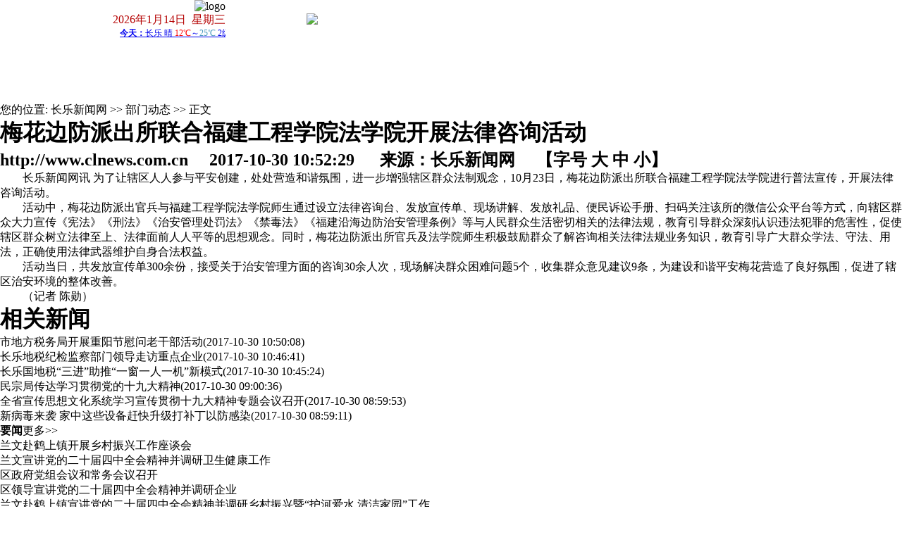

--- FILE ---
content_type: text/html
request_url: https://www.clnews.com.cn/html/12/2017-10-30/105341114588.shtml
body_size: 8859
content:
<!DOCTYPE html PUBLIC "-//W3C//DTD XHTML 1.0 Transitional//EN" "http://www.w3.org/TR/xhtml1/DTD/xhtml1-transitional.dtd">
<html xmlns="http://www.w3.org/1999/xhtml">
<head>
    <meta http-equiv="Content-Type" content="text/html; charset=utf-8" />
    <meta http-equiv="X-UA-Compatible" content="IE=EmulateIE7" />
    <title>梅花边防派出所联合福建工程学院法学院开展法律咨询活动_正文_部门动态_长乐新闻网</title>
    <link href="//img.fznews.com.cn/area/clxww/static/css/web.css" rel="stylesheet" type="text/css" charset="utf-8"/>
    <!--菜单切换特效-->
    <script type="text/javascript">
        var waitting = 1;
        var secondLeft = waitting;
        var timer;
        var sourceObj;
        var number;
        function getObject(objectId)//获取id的函数
        {
            if(document.getElementById && document.getElementById(objectId)) {
                // W3C DOM
                return document.getElementById(objectId);
            } else if (document.all && document.all(objectId)) {
                // MSIE 4 DOM
                return document.all(objectId);
            } else if (document.layers && document.layers[objectId]) {
                // NN 4 DOM.. note: this won't find nested layers
                return document.layers[objectId];
            } else {
                return false;
            }
        }
        function SetTimer()//主导航时间延迟的函数
        {
            for(j=1; j <10; j++){
                if (j == number){
                    if(getObject("mm"+j)!=false){
                        getObject("mm"+ number).className = "menuhover";
                        getObject("mb"+ number).className = "";
                    }
                }
                else{
                    if(getObject("mm"+j)!=false){
                        getObject("mm"+ j).className = "";
                        getObject("mb"+ j).className = "hide";
                    }
                }
            }
        }
        function CheckTime()//设置时间延迟后
        {
            secondLeft--;
            if ( secondLeft == 0 )
            {
                clearInterval(timer);
                SetTimer();
            }
        }
        function showM(thisobj,Num)//主导航鼠标滑过函数,带时间延迟
        {
            number = Num;
            sourceObj = thisobj;
            secondLeft = 1;
            timer = setTimeout("CheckTime()",100);
        }
        function OnMouseLeft()//主导航鼠标移出函数,清除时间函数
        {
            clearInterval(timer);
        }
    </script>
    <script>
        <!--
        /*第一种形式 第二种形式 更换显示样式*/
        function setTab(name,cursel,n){
            for(i=1;i<=n;i++){
                var menu=document.getElementById(name+i);
                var con=document.getElementById("con_"+name+"_"+i);
                menu.className=i==cursel?"hover":"";
                con.style.display=i==cursel?"block":"none";
            }
        }
        //-->
    </script>
    <SCRIPT language=JavaScript type=text/javascript>
        //========================= 设置字体大中小 start =============
        function doZoom(size){
            var artibody = document.getElementById("artibody");
            if(!artibody){
                return;
            }
            var artibodyChild = artibody.childNodes;
            artibody.style.fontSize = size + "px";
            //再对artibody div内的直接html节点设置fontSize属性
            for(var i = 0; i < artibodyChild.length; i++){
                if(artibodyChild[i].nodeType == 1){
                    artibodyChild[i].style.fontSize = size + "px";
                }
            }
        }
        //========================= 设置字体大中小 end =============
        //========================= 打印正文部分 start =============
        //print js begin
        function LoadPrintJsCallBack()
        {
            if(typeof forSPrint == "object" && forSPrint.Print)
            {
                forSPrint.Print();
            }
        }
        function SinaPrintGetBrowser(){
            if (navigator.userAgent.indexOf("MSIE") != -1)
            {
                return 1;
            }
            else if (navigator.userAgent.indexOf("Firefox") != -1)
            {
                return 2;
            }
            else if (navigator.userAgent.indexOf("Navigator") != -1)
            {
                return 3;
            }
            else if (navigator.userAgent.indexOf("Opera") != -1 )
            {
                return 4;
            }else
            {
                return 5;
            }
        }
        function LoadPrintJs()
        {
            var myBrowser = SinaPrintGetBrowser();
            if(myBrowser == 1)
            {
                var js_url = "http://www.fznews.com.cn/javascript/print.js";
                var js = document.createElement("script");
                js.setAttribute("type","text/javascript");
                js.setAttribute("src",js_url);
                js.setAttribute("id","sinaPrintJsUrl");
                document.body.insertBefore(js, null);
                document.getElementById("sinaPrintJsUrl").onreadystatechange = LoadPrintJsCallBack;
            }
            else
            {
                var js_url = "http://www.fznews.com.cn/javascript/print.js";
                var js = document.createElement("script");
                js.setAttribute("type","text/javascript");
                js.setAttribute("src",js_url);
                js.setAttribute("id","sinaPrintJsUrl");
                js.setAttribute("onload","LoadPrintJsCallBack()");
                document.body.insertBefore(js,null);
            }
        }
        //print js end
        //========================= 打印正文部分 end =============
        function SwitchNewsTag(id,num,count)
        {
            ClearTagClass(id,count);
            document.getElementById("tagname_" + id + num).className = "tagf";
            document.getElementById(id + num).style.display = "";
        }
        function ClearTagClass(id,count)
        {
            for(i=1;i<=count;i++)
            {
                document.getElementById("tagname_" + id + i).className = "tagn";
                document.getElementById(id + i).style.display = "none";
            }
        }
    </SCRIPT>
</head>
<body>
<script type="text/javascript">
    <!--
    week = new Array('星期日', '星期一', '星期二', '星期三', '星期四', '星期五', '星期六');
    today = new Date();
    //-->
</script>
<style type="text/css">
*{margin:0;padding:0;border:0;outline: 0;-webkit-tap-highlight-color: rgba(0,0,0,0);}
ul,ol{list-style-type:none;}
select,input,img,select{vertical-align:middle;}
a{ text-decoration:none !important; color: #000000; }
@media screen and (min-width: 1001px) {
    header .mobile,nav .mobile { display: none !important; }
    header {width:960px; margin:0 auto;background-color: #FFF; }
    header article { width: 100%; display: flex; justify-content: space-between; align-items: center; }
    header article.pc section { display: flex; flex-direction: column; align-items: flex-end; }
    header article.pc span { color: #B50303; }
    nav { width:960px; margin:8px auto; height:76px;overflow:hidden; background: url(https://img.fznews.com.cn/area/clxww/static/images/nav_bg.jpg) center / 100% no-repeat; display: flex; align-items: center; }
    nav article { width: 100%; display: flex; align-items: center; font-size: 12px; }
    nav section { padding-left: 70px; position: relative; display: flex; flex-wrap: wrap; }
    nav section a { white-space:nowrap; color: #fff !important; }
    nav section a:nth-of-type(1) { height:44px; width:44px; position: absolute; left: 0; top: 50%; transform: translate(0,-50%); }
    nav a { line-height:20px;color:#FFF; font-size:12px;text-decoration:none; }
    nav a:hover{ color:#FFF; font-size:12px;text-decoration: underline;}
    nav section:nth-of-type(1) { width: 11em; margin-left: 18px; }
    nav section:nth-of-type(1) a:nth-of-type(2n+1) { margin-left: 2em; }
    nav section:nth-of-type(1) a:nth-of-type(1) { margin-left: 0; }
    nav section:nth-of-type(2) { width: 30em; margin-left: 33px;}
    nav section:nth-of-type(2) a:nth-of-type(n+2) { margin-right: 2em; }
    nav section:nth-of-type(2) a:nth-of-type(5n+1) { margin-right: 0; }
    nav section:nth-of-type(3) { width: 12em; margin-left: 28px; }
    nav section:nth-of-type(3) a:nth-of-type(2n+1) { margin-left: 2em; }
    nav section:nth-of-type(3) a:nth-of-type(1) { margin-left: 0; }
}
@media screen and (max-width: 1000px) {
    header .pc,nav .pc { display: none !important; }
    header { background: #f5f5f5; border-bottom: 5px solid #002264; }
    header article { display: flex; justify-content: space-between; align-items: center; }
    header figure { width: 48vw; }
    header img { display: block; width: 100%; }
    header a { width: 30vw; }
    nav { display: flex; flex-wrap: wrap; }
    nav a { margin:.5em 0 .5em 1.1em; font-size: 4.5vw; color: #002264; line-height: 1.4; text-decoration:none; }
}
</style>
<header>
    <article class="pc">
        <section>
            <a class="logo" href="http://www.clnews.com.cn"><img src="https://img.fznews.com.cn/area/clxww/static/images/logo.jpg" alt="logo" /></a>
            <script type="text/javascript">
                document.write('<span>'+today.getFullYear()+'年'+(today.getMonth()+1)+'月'+today.getDate()+'日'+' &nbsp;'+week[today.getDay()]+'</span>');
            </script>
            <iframe width="150" scrolling="no" height="15" frameborder="0" allowtransparency="true" src="https://i.tianqi.com/index.php?c=code&id=11&icon=1&py=changle1"></iframe>
        </section>
        <section>
            <img src="https://img.fznews.com.cn/area/clxww/static/img/topgif.gif" width="685" >
        </section>
    </article>
    <article class="mobile">
       <figure><img src="https://img.fznews.com.cn/area/clxww/static/img/cllogo.png"></figure>
        <a href="//www.clnews.com.cn/index.shtml" target="_self"><img src="https://img2.fznews.com.cn/area/clxww/static/img/pc.png" alt="电脑版"></a>
    </article>
</header>
<nav>
    <article class="pc">
        <section>
            <a href="/#xwzx"></a>
            <a href="/more/2.shtml" target="_blank">长乐要闻</a>
            <a href="/more/3.shtml" target="_blank">长乐时讯</a>
            <a href="/more/9.shtml" target="_blank">乡镇风采</a>
            <a href="/more/12.shtml" target="_blank">部门动态</a>
            <a href="/more/11.shtml" target="_blank">民生热点</a>
            <a href="/more/4.shtml" target="_blank">福建新闻</a>
        </section>
        <section>
            <a href="/#mlcl"></a>
            <a href="/more/5.shtml" target="_blank">聚焦长乐</a>
            <a href="/more/8.shtml" target="_blank">吴航纪事</a>
            <a href="/more/10.shtml" target="_blank">信息公开</a>
            <a href="/zt/lzzc/" target="_blank">廉政之窗</a>
            <a href="/more/191.shtml" target="_blank">休闲在长乐</a>
            <a href="/more/16.shtml" target="_blank">文学艺术</a>
            <a href="/more/17.shtml" target="_blank">长乐旅游</a>
            <a href="/more/18.shtml" target="_blank">长乐美食</a>
            <a href="/more/19.shtml" target="_blank">人文概况</a>
            <a href="/more/23.shtml" target="_blank">域外长乐人</a>
            <a href="/more/20.shtml" target="_blank">图说长乐</a>
            <a href="/zt/2016wmcl/" target="_blank">文明长乐</a>
            <a href="/more/25.shtml" target="_blank">特色产业</a>
            <a href="/more/393.shtml" target="_blank" style="margin-right: 1em;">媒体看长乐</a>
            <a href="/more/21.shtml" target="_blank">创业在长乐</a>
        </section>
        <section>
            <a href="/#clkp"></a>
            <a href="/more/79.shtml" target="_blank">长乐新闻</a>
            <a href="/more/80.shtml" target="_blank">吴航大地</a>
            <a href="/more/190.shtml" target="_blank">长乐生活</a>
            <a href="/more/189.shtml" target="_blank">长乐艺苑</a>
        </section>
    </article>
    <article class="mobile">
        <a href="/more/5.shtml" target="_self">聚焦长乐</a>
        <a href="/more/2.shtml" target="_self">长乐要闻</a>
        <a href="/more/3.shtml" target="_self">长乐时讯</a>
        <a href="/more/79.shtml" target="_self">视频新闻</a>
        <a href="/more/9.shtml" target="_self">乡镇风采</a>
        <a href="/more/12.shtml" target="_self">部门动态</a>
        <a href="/more/17.shtml" target="_self">长乐旅游</a>
        <a href="/more/19.shtml" target="_self">人文概况</a>
        <a href="/more/24.shtml" target="_self">企业之窗</a>

        <a href="/more/22.shtml" target="_self">教育天地</a>
        <a href="/more/10.shtml" target="_self">信息公开</a>
        <a href="/more/18.shtml" target="_self">长乐美食</a>
        <a href="/more/23.shtml" target="_self">域外长乐人</a>
    </article>
</nav>
<div id="main">
    <div class="left">
        <div class="tit">您的位置: <a href="http://www.clnews.com.cn/">长乐新闻网</a> >> <a href="http://www.clnews.com.cn/html/12/list.shtml">部门动态</a> >> 正文</div>
        <div class="content">
            <h1>梅花边防派出所联合福建工程学院法学院开展法律咨询活动</h1>
             
            <h2>http://www.clnews.com.cn 　2017-10-30 10:52:29 　 来源：长乐新闻网 　【字号 <a href="javascript:doZoom(16)">大</a> <a href="javascript:doZoom(14)">中</a> <a href="javascript:doZoom(12)">小</a>】</h2>
            <div id="artibody" style="overflow: hidden;"><p>　　长乐新闻网讯 为了让辖区人人参与平安创建，处处营造和谐氛围，进一步增强辖区群众法制观念，10月23日，梅花边防派出所联合福建工程学院法学院进行普法宣传，开展法律咨询活动。</p>
<p>　　活动中，梅花边防派出官兵与福建工程学院法学院师生通过设立法律咨询台、发放宣传单、现场讲解、发放礼品、便民诉讼手册、扫码关注该所的微信公众平台等方式，向辖区群众大力宣传《宪法》《刑法》《治安管理处罚法》《禁毒法》《福建沿海边防治安管理条例》等与人民群众生活密切相关的法律法规，教育引导群众深刻认识违法犯罪的危害性，促使辖区群众树立法律至上、法律面前人人平等的思想观念。同时，梅花边防派出所官兵及法学院师生积极鼓励群众了解咨询相关法律法规业务知识，教育引导广大群众学法、守法、用法，正确使用法律武器维护自身合法权益。</p>
<p>　　活动当日，共发放宣传单300余份，接受关于治安管理方面的咨询30余人次，现场解决群众困难问题5个，收集群众意见建议9条，为建设和谐平安梅花营造了良好氛围，促进了辖区治安环境的整体改善。</p>
<p>　　（记者 陈勋）</p></div>
        </div>
        <div class="morenews">
            <h1>相关新闻</h1>
            <ul>
                <li><a href="http://www.clnews.com.cn/html/12/2017-10-30/105132114587.shtml" target="_blank">市地方税务局开展重阳节慰问老干部活动</a><span class="time">(2017-10-30 10:50:08)</span></li>
<li><a href="http://www.clnews.com.cn/html/12/2017-10-30/104908114586.shtml" target="_blank">长乐地税纪检监察部门领导走访重点企业</a><span class="time">(2017-10-30 10:46:41)</span></li>
<li><a href="http://www.clnews.com.cn/html/12/2017-10-30/104619114585.shtml" target="_blank">长乐国地税“三进”助推“一窗一人一机”新模式</a><span class="time">(2017-10-30 10:45:24)</span></li>
<li><a href="http://www.clnews.com.cn/html/12/2017-10-30/090426114578.shtml" target="_blank">民宗局传达学习贯彻党的十九大精神</a><span class="time">(2017-10-30 09:00:36)</span></li>
<li><a href="http://www.clnews.com.cn/html/4/2017-10-30/090014114577.shtml" target="_blank">全省宣传思想文化系统学习宣传贯彻十九大精神专题会议召开</a><span class="time">(2017-10-30 08:59:53)</span></li>
<li><a href="http://www.clnews.com.cn/html/11/2017-10-30/085927114576.shtml" target="_blank">新病毒来袭 家中这些设备赶快升级打补丁以防感染</a><span class="time">(2017-10-30 08:59:11)</span></li>

            </ul>
        </div>
        <div class="shengming"><SCRIPT src="//img.fznews.com.cn/area/clxww/static/js/shengming.js" type="text/javascript"></SCRIPT></div>
    </div>
    <div class="right">
        <div class="mra">
            <div class="tit"><b>要闻</b><a href="/more/2.shtml" target="_blank">更多>></a></div>
            <ul>
                
                                            <li><a href="https://www.clnews.com.cn/html/2/20260109/6960d2422be28.shtml" target="_blank" title="兰文赴鹤上镇开展乡村振兴工作座谈会">兰文赴鹤上镇开展乡村振兴工作座谈会</a></li>
                                            <li><a href="https://www.clnews.com.cn/html/2/20260109/6960d181b597d.shtml" target="_blank" title="兰文宣讲党的二十届四中全会精神并调研卫生健康工作">兰文宣讲党的二十届四中全会精神并调研卫生健康工作</a></li>
                                            <li><a href="https://www.clnews.com.cn/html/2/20260108/695f6ba0d48f2.shtml" target="_blank" title="区政府党组会议和常务会议召开">区政府党组会议和常务会议召开</a></li>
                                            <li><a href="https://www.clnews.com.cn/html/2/20260108/695f6b2a1bc23.shtml" target="_blank" title="区领导宣讲党的二十届四中全会精神并调研企业">区领导宣讲党的二十届四中全会精神并调研企业</a></li>
                                            <li><a href="https://www.clnews.com.cn/html/2/20260108/695f6a3bb727d.shtml" target="_blank" title="兰文赴鹤上镇宣讲党的二十届四中全会精神并调研乡村振兴暨“护河爱水 清洁家园”工作">兰文赴鹤上镇宣讲党的二十届四中全会精神并调研乡村振兴暨“护河爱水 清洁家园”工作</a></li>
                                            <li><a href="https://www.clnews.com.cn/html/2/20260108/695f6992f3a4d.shtml" target="_blank" title="兰文宣讲党的二十届四中全会精神并走访群团组织">兰文宣讲党的二十届四中全会精神并走访群团组织</a></li>
                                            <li><a href="https://www.clnews.com.cn/html/2/20260107/695e19d53e7a6.shtml" target="_blank" title="兰文调研民俗工作">兰文调研民俗工作</a></li>
                                            <li><a href="https://www.clnews.com.cn/html/2/20260106/695cc8a564b09.shtml" target="_blank" title="福州新区党工委（长乐区委）务虚会议召开">福州新区党工委（长乐区委）务虚会议召开</a></li>
                                            <li><a href="https://www.clnews.com.cn/html/2/20260106/695cc80b0a180.shtml" target="_blank" title="兰文赴企业宣讲党的二十届四中全会精神并调研">兰文赴企业宣讲党的二十届四中全会精神并调研</a></li>
                                    
            </ul>
        </div>
        <div id="mrb">
            <div class="tit"><b>长乐视频∶∶∶</b><a href="/more/6.shtml" target="_blank">更多>></a></div>
            <ul>
                
                                            <li>
                            <a href="https://mp.weixin.qq.com/s/4xwqDvVsE-Y0hI_oIJAwqA" target="_blank">
                                <img src="/uploaded/cfcd20/20251222/17663885565014.png" width="115" height="85" />冲刺收尾！这个项目预计2026年2月迎验收                            </a>
                        </li>

                                            <li>
                            <a href="https://www.clnews.com.cn/html/3/20251216/6940fdee6ea3c.shtml" target="_blank">
                                <img src="/uploaded/cfcd20/20251222/17663888326067.jpg" width="115" height="85" />期待！长乐 ⇆ 福清！这条交通大动脉离通车又近了！                            </a>
                        </li>

                                            <li>
                            <a href="https://www.clnews.com.cn/html/11/20251124/6923b7158bd11.shtml" target="_blank">
                                <img src="/uploaded/cfcd20/20251124/17639668648420.jpg" width="115" height="85" />总投资约2300万元！福州新区（长乐区）现代化场馆焕新亮相                            </a>
                        </li>

                                            <li>
                            <a href="https://www.clnews.com.cn/html/3/20251121/691fafec6e7ac.shtml" target="_blank">
                                <img src="/uploaded/cfcd20/20251124/1763967549899.jpg" width="115" height="85" />惊艳联合国！闽江河口湿地案例亮相COP30                            </a>
                        </li>

                                    

            </ul>
        </div>
        <div class="mra">
            <div class="tit"><b>社会</b><a href="/more/3.shtml" target="_blank">更多>></a></div>
            <ul>
                
                                            <li><a href="https://www.clnews.com.cn/html/3/20260114/6966fc7b173d9.shtml" target="_blank" title="双语指路！长乐国省道大升级，自驾、旅游更方便了">双语指路！长乐国省道大升级，自驾、旅游更方便了</a></li>
                                            <li><a href="https://mp.weixin.qq.com/s/u90en9sti5MeCBBPxypZzw" target="_blank" title="甜蜜出圈！福州新区（长乐区）这村登上央视">甜蜜出圈！福州新区（长乐区）这村登上央视</a></li>
                                            <li><a href="https://www.clnews.com.cn/html/3/20260114/6966fa618cf29.shtml" target="_blank" title="省级文保单位！福州新区（长乐区）这两处入选！">省级文保单位！福州新区（长乐区）这两处入选！</a></li>
                                            <li><a href="https://mp.weixin.qq.com/s/VvQUbhbR0eNLUVMsYXn_BA" target="_blank" title="不用再愁挂哪科！全省首家！区域眩晕诊疗中心启用">不用再愁挂哪科！全省首家！区域眩晕诊疗中心启用</a></li>
                                            <li><a href="https://www.clnews.com.cn/html/3/20260113/69660d6a1da3a.shtml" target="_blank" title="正式启用！就在万星广场！">正式启用！就在万星广场！</a></li>
                                            <li><a href="https://www.clnews.com.cn/html/3/20260113/696608699f37d.shtml" target="_blank" title="顺利完成！事关道庆洲大桥！">顺利完成！事关道庆洲大桥！</a></li>
                                            <li><a href="https://mp.weixin.qq.com/s/dB0Lgh36XU0xCzYMk6BusQ" target="_blank" title="这里好火热！千名区外学子涌入!">这里好火热！千名区外学子涌入!</a></li>
                                            <li><a href="https://mp.weixin.qq.com/s/22IxSVqkq-aeYq_lohro3w" target="_blank" title="香了近300年！外国留学生都追着学……">香了近300年！外国留学生都追着学……</a></li>
                                            <li><a href="https://mp.weixin.qq.com/s/dNdW3URIdDxUuhx7iKn0hg" target="_blank" title="长乐这家企业，凭啥连续13年跻身全国百强？">长乐这家企业，凭啥连续13年跻身全国百强？</a></li>
                                    
            </ul>
        </div>
        <div class="mra">
            <div class="tit"><b>福建</b><a href="/more/4.shtml" target="_blank">更多>></a></div>
            <ul>
                
                                            <li><a href="https://www.clnews.com.cn/html/11/20250617/6850bf1f2b348.shtml" target="_blank" title="首次！厦门大学、福州大学招生有大变化">首次！厦门大学、福州大学招生有大变化</a></li>
                                            <li><a href="https://mp.weixin.qq.com/s/A_TAHNULzXcIXXXyH3CFyg" target="_blank" title="省委全面依法治省工作会议召开，一组海报划重点！">省委全面依法治省工作会议召开，一组海报划重点！</a></li>
                                            <li><a href="https://www.clnews.com.cn/html/2/20251126/6926ad73c423e.shtml" target="_blank" title="吴贤德赴福州新区（长乐区）、福清市调研港口基础设施建设">吴贤德赴福州新区（长乐区）、福清市调研港口基础设施建设</a></li>
                                            <li><a href="https://mp.weixin.qq.com/s/VfN-6qEpTbnhAL6V4rkrSQ" target="_blank" title="左海·2025福州马拉松报名正式启动！全马规模创历史新高">左海·2025福州马拉松报名正式启动！全马规模创历史新高</a></li>
                                            <li><a href="https://mp.weixin.qq.com/s/4vdcQk4D8L2hg9QyXgt4yA" target="_blank" title="划重点！党徽党旗这样使用才规范">划重点！党徽党旗这样使用才规范</a></li>
                                            <li><a href="https://mp.weixin.qq.com/s/RJsPhWyohft-lcFeU11xeA" target="_blank" title="成绩公布！快速查分→">成绩公布！快速查分→</a></li>
                                            <li><a href="https://www.clnews.com.cn/html/3/20250630/6861ec74e7f33.shtml" target="_blank" title="2025年全市重点项目建设“亮晒比学”活动今日启动">2025年全市重点项目建设“亮晒比学”活动今日启动</a></li>
                                            <li><a href="https://www.clnews.com.cn/html/8/20250630/6861e9e07216f.shtml" target="_blank" title="《陈修园批注〈伤寒论类方〉》在榕首发">《陈修园批注〈伤寒论类方〉》在榕首发</a></li>
                                            <li><a href="https://www.clnews.com.cn/html/3/20250625/685b668cb8871.shtml" target="_blank" title="已确认！中国首富换人，他是福建人，42岁">已确认！中国首富换人，他是福建人，42岁</a></li>
                                    
            </ul>
        </div>

    </div>
    <div class="clear"></div>
</div>

<style type="text/css">
<!--
#footer{ width:960px; margin:0 auto; border-top:3px #2464BC solid; color:#004499; text-align:center; line-height:23px; padding:10px 0;}
@media screen and (max-width: 760px){
	#footer{width:100%;}
.innertxt{margin:0 20px;font-size: 12px;}
#header-phone {  display:block; }
}
-->
</style>
<div id="footer"><div><a href="/static/ot/lxwm.htm" >关于我们</a></div><div class="innertxt">网络实名:长乐新闻网  <a href="https://beian.miit.gov.cn/" target="_blank">闽ICP备2021012933号</a> 邮箱：zcl201506@163.com 电话：0591-28837851<br />主办单位：中共长乐区委 长乐区人民政府 主管单位：中共长乐区委宣传部 承办单位：福州市长乐区融媒体中心<br />违法和不良信息举报 Copyright 2012  http://www.clnews.com.cn/ 长乐新闻网版权所有,未经授权不得转载或建立镜像<br />长乐新闻网违法和不良信息举报邮箱：zcl201506@163.com 举报电话：0591-28837851<br/><a target="_blank" href="http://www.beian.gov.cn/portal/registerSystemInfo?recordcode=35018202000150" style="display:inline-block;text-decoration:none;"><img src="//www.clnews.com.cn/static/ztimg/gongan.png" style="float:left;"/><p style="float:left;">闽公网安备 35018202000150号</p></a></div></div>
<!-- p><script src="http://s14.cnzz.com/stat.php?id=4712806&web_id=4712806&show=pic" language="JavaScript"></script></p -->
<div style="display:none;"><script src="https://img.fznews.com.cn/www/javascript/webtotal.js" language="JavaScript"></script>
<script type="text/javascript">
var _bdhmProtocol = (("https:" == document.location.protocol) ? " https://" : " http://");
document.write(unescape("%3Cscript src='" + _bdhmProtocol + "hm.baidu.com/h.js%3Ffb99055a31615abfbe94afff8b846697' type='text/javascript'%3E%3C/script%3E"));
</script>
</div>
<script type="text/javascript" src="http://www.clnews.com.cn/index.php?r=news/view&nid=114588"></script>
</body>
</html>